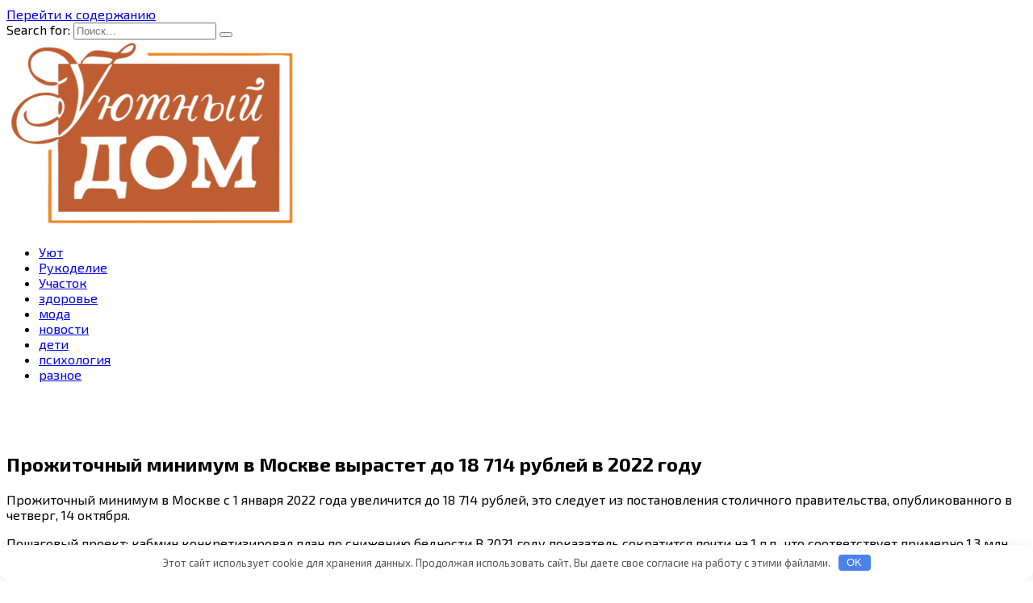

--- FILE ---
content_type: text/html; charset=UTF-8
request_url: http://otvintage.ru/novosti/projitochnyi-minimym-v-moskve-vyrastet-do-18-714-ryblei-v-2022-gody.html
body_size: 29533
content:
<!doctype html>
<html lang="ru-RU"
	prefix="og: https://ogp.me/ns#" >
<head>
	<meta charset="UTF-8">
	<meta name="viewport" content="width=device-width, initial-scale=1">

	<title>Прожиточный минимум в Москве вырастет до 18 714 рублей в 2022 году | Уютный дом</title>

		<!-- All in One SEO 4.0.18 -->
		<meta name="description" content="Прожиточный минимум в Москве с 1 января 2022 года увеличится до 18 714 рублей, это следует из постановления столичного правительства, опубликованного в четверг, 14 октября. Пошаговый проект: кабмин конкретизировал план по снижению бедности В 2021 году показатель сократится почти на 1 п.п., что соответствует примерно 1,3 млн человек «Правительство Москвы постановляет установить величину прожиточного минимума […]"/>
		<meta name="robots" content="max-snippet:-1, max-image-preview:large, max-video-preview:-1"/>
		<meta name="keywords" content="новости" />
		<link rel="canonical" href="http://otvintage.ru/novosti/projitochnyi-minimym-v-moskve-vyrastet-do-18-714-ryblei-v-2022-gody.html" />
		<meta property="og:site_name" content="Уютный дом |" />
		<meta property="og:type" content="article" />
		<meta property="og:title" content="Прожиточный минимум в Москве вырастет до 18 714 рублей в 2022 году | Уютный дом" />
		<meta property="og:description" content="Прожиточный минимум в Москве с 1 января 2022 года увеличится до 18 714 рублей, это следует из постановления столичного правительства, опубликованного в четверг, 14 октября. Пошаговый проект: кабмин конкретизировал план по снижению бедности В 2021 году показатель сократится почти на 1 п.п., что соответствует примерно 1,3 млн человек «Правительство Москвы постановляет установить величину прожиточного минимума […]" />
		<meta property="og:url" content="http://otvintage.ru/novosti/projitochnyi-minimym-v-moskve-vyrastet-do-18-714-ryblei-v-2022-gody.html" />
		<meta property="article:published_time" content="2021-10-14T07:46:57Z" />
		<meta property="article:modified_time" content="2021-10-14T07:46:57Z" />
		<meta property="twitter:card" content="summary" />
		<meta property="twitter:domain" content="otvintage.ru" />
		<meta property="twitter:title" content="Прожиточный минимум в Москве вырастет до 18 714 рублей в 2022 году | Уютный дом" />
		<meta property="twitter:description" content="Прожиточный минимум в Москве с 1 января 2022 года увеличится до 18 714 рублей, это следует из постановления столичного правительства, опубликованного в четверг, 14 октября. Пошаговый проект: кабмин конкретизировал план по снижению бедности В 2021 году показатель сократится почти на 1 п.п., что соответствует примерно 1,3 млн человек «Правительство Москвы постановляет установить величину прожиточного минимума […]" />
		<!-- All in One SEO -->

<link rel='dns-prefetch' href='//fonts.googleapis.com' />
<link rel='dns-prefetch' href='//s.w.org' />
<link rel='stylesheet' id='wp-block-library-css'  href='http://otvintage.ru/wp-includes/css/dist/block-library/style.min.css'  media='all' />
<link rel='stylesheet' id='wp-block-library-theme-css'  href='http://otvintage.ru/wp-includes/css/dist/block-library/theme.min.css'  media='all' />
<link rel='stylesheet' id='google-fonts-css'  href='https://fonts.googleapis.com/css?family=Exo+2%3A400%2C400i%2C700%7CMontserrat%3A400%2C400i%2C700&#038;subset=cyrillic&#038;display=swap'  media='all' />
<link rel='stylesheet' id='reboot-style-css'  href='http://otvintage.ru/wp-content/themes/reboot/assets/css/style.min.css'  media='all' />
<script  src='http://otvintage.ru/wp-includes/js/jquery/jquery.min.js' id='jquery-core-js'></script>
<script  src='http://otvintage.ru/wp-includes/js/jquery/jquery-migrate.min.js' id='jquery-migrate-js'></script>
<style>.pseudo-clearfy-link { color: #008acf; cursor: pointer;}.pseudo-clearfy-link:hover { text-decoration: none;}</style><link rel="preload" href="http://otvintage.ru/wp-content/themes/reboot/assets/fonts/wpshop-core.ttf" as="font" crossorigin>
    <style>@media (min-width: 768px){.site-header{padding-bottom:51px}}.scrolltop:before{color:#be5d32}.scrolltop:before{content:"\21d1"}::selection, .card-slider__category, .card-slider-container .swiper-pagination-bullet-active, .post-card--grid .post-card__thumbnail:before, .post-card:not(.post-card--small) .post-card__thumbnail a:before, .post-card:not(.post-card--small) .post-card__category,  .post-box--high .post-box__category span, .post-box--wide .post-box__category span, .page-separator, .pagination .nav-links .page-numbers:not(.dots):not(.current):before, .btn, .btn-primary:hover, .btn-primary:not(:disabled):not(.disabled).active, .btn-primary:not(:disabled):not(.disabled):active, .show>.btn-primary.dropdown-toggle, .comment-respond .form-submit input, .page-links__item{background-color:#be5d32}.entry-image--big .entry-image__body .post-card__category a, .home-text ul:not([class])>li:before, .page-content ul:not([class])>li:before, .taxonomy-description ul:not([class])>li:before, .widget-area .widget_categories ul.menu li a:before, .widget-area .widget_categories ul.menu li span:before, .widget-area .widget_categories>ul li a:before, .widget-area .widget_categories>ul li span:before, .widget-area .widget_nav_menu ul.menu li a:before, .widget-area .widget_nav_menu ul.menu li span:before, .widget-area .widget_nav_menu>ul li a:before, .widget-area .widget_nav_menu>ul li span:before, .page-links .page-numbers:not(.dots):not(.current):before, .page-links .post-page-numbers:not(.dots):not(.current):before, .pagination .nav-links .page-numbers:not(.dots):not(.current):before, .pagination .nav-links .post-page-numbers:not(.dots):not(.current):before, .entry-image--full .entry-image__body .post-card__category a, .entry-image--fullscreen .entry-image__body .post-card__category a, .entry-image--wide .entry-image__body .post-card__category a{background-color:#be5d32}.comment-respond input:focus, select:focus, textarea:focus, .post-card--grid.post-card--thumbnail-no, .post-card--standard:after, .post-card--related.post-card--thumbnail-no:hover, .spoiler-box, .btn-primary, .btn-primary:hover, .btn-primary:not(:disabled):not(.disabled).active, .btn-primary:not(:disabled):not(.disabled):active, .show>.btn-primary.dropdown-toggle, .inp:focus, .entry-tag:focus, .entry-tag:hover, .search-screen .search-form .search-field:focus, .entry-content ul:not([class])>li:before, .text-content ul:not([class])>li:before, .page-content ul:not([class])>li:before, .taxonomy-description ul:not([class])>li:before, .entry-content blockquote,
        .input:focus, input[type=color]:focus, input[type=date]:focus, input[type=datetime-local]:focus, input[type=datetime]:focus, input[type=email]:focus, input[type=month]:focus, input[type=number]:focus, input[type=password]:focus, input[type=range]:focus, input[type=search]:focus, input[type=tel]:focus, input[type=text]:focus, input[type=time]:focus, input[type=url]:focus, input[type=week]:focus, select:focus, textarea:focus{border-color:#be5d32 !important}.post-card--small .post-card__category, .post-card__author:before, .post-card__comments:before, .post-card__date:before, .post-card__like:before, .post-card__views:before, .entry-author:before, .entry-date:before, .entry-time:before, .entry-views:before, .entry-content ol:not([class])>li:before, .text-content ol:not([class])>li:before, .entry-content blockquote:before, .spoiler-box__title:after, .search-icon:hover:before, .search-form .search-submit:hover:before, .star-rating-item.hover,
        .comment-list .bypostauthor>.comment-body .comment-author:after,
        .breadcrumb a, .breadcrumb span,
        .search-screen .search-form .search-submit:before, 
        .star-rating--score-1:not(.hover) .star-rating-item:nth-child(1),
        .star-rating--score-2:not(.hover) .star-rating-item:nth-child(1), .star-rating--score-2:not(.hover) .star-rating-item:nth-child(2),
        .star-rating--score-3:not(.hover) .star-rating-item:nth-child(1), .star-rating--score-3:not(.hover) .star-rating-item:nth-child(2), .star-rating--score-3:not(.hover) .star-rating-item:nth-child(3),
        .star-rating--score-4:not(.hover) .star-rating-item:nth-child(1), .star-rating--score-4:not(.hover) .star-rating-item:nth-child(2), .star-rating--score-4:not(.hover) .star-rating-item:nth-child(3), .star-rating--score-4:not(.hover) .star-rating-item:nth-child(4),
        .star-rating--score-5:not(.hover) .star-rating-item:nth-child(1), .star-rating--score-5:not(.hover) .star-rating-item:nth-child(2), .star-rating--score-5:not(.hover) .star-rating-item:nth-child(3), .star-rating--score-5:not(.hover) .star-rating-item:nth-child(4), .star-rating--score-5:not(.hover) .star-rating-item:nth-child(5){color:#be5d32}a:hover, a:focus, a:active, .spanlink:hover, .entry-content a:not(.wp-block-button__link):hover, .entry-content a:not(.wp-block-button__link):focus, .entry-content a:not(.wp-block-button__link):active, .top-menu ul li>span:hover, .main-navigation ul li a:hover, .main-navigation ul li span:hover, .footer-navigation ul li a:hover, .footer-navigation ul li span:hover, .comment-reply-link:hover, .pseudo-link:hover, .child-categories ul li a:hover{color:#be5d32}.top-menu>ul>li>a:before, .top-menu>ul>li>span:before{background:#be5d32}.child-categories ul li a:hover, .post-box--no-thumb a:hover{border-color:#be5d32}.post-box--card:hover{box-shadow: inset 0 0 0 1px #be5d32}.post-box--card:hover{-webkit-box-shadow: inset 0 0 0 1px #be5d32}@media (min-width: 768px){body.custom-background{background-image: url("https://www.otvintage.ru/wp-content/uploads/1612461515_154-p-fon-serie-kirpichiki-229.jpg")}}@media (min-width: 768px){body.custom-background{background-repeat:repeat}}@media (min-width: 768px){.site-header{background-image: url("https://www.otvintage.ru/wp-content/uploads/1612461515_154-p-fon-serie-kirpichiki-229.jpg")}}body{font-family:"Exo 2" ,"Helvetica Neue", Helvetica, Arial, sans-serif;}</style>
<link rel="icon" href="http://otvintage.ru/wp-content/uploads/pro.jpg" sizes="32x32" />
<link rel="icon" href="http://otvintage.ru/wp-content/uploads/pro.jpg" sizes="192x192" />
<link rel="apple-touch-icon" href="http://otvintage.ru/wp-content/uploads/pro.jpg" />
<meta name="msapplication-TileImage" content="http://otvintage.ru/wp-content/uploads/pro.jpg" />
<style>.clearfy-cookie { position:fixed; left:0; right:0; bottom:0; padding:12px; color:#555555; background:#ffffff; box-shadow:0 3px 20px -5px rgba(41, 44, 56, 0.2); z-index:9999; font-size: 13px; border-radius: 12px; transition: .3s; }.clearfy-cookie--left { left: 20px; bottom: 20px; right: auto; max-width: 400px; margin-right: 20px; }.clearfy-cookie--right { left: auto; bottom: 20px; right: 20px; max-width: 400px; margin-left: 20px; }.clearfy-cookie.clearfy-cookie-hide { transform: translateY(150%) translateZ(0); opacity: 0; }.clearfy-cookie-container { max-width:1170px; margin:0 auto; text-align:center; }.clearfy-cookie-accept { background:#4b81e8; color:#fff; border:0; padding:.2em .8em; margin: 0 0 0 .5em; font-size: 13px; border-radius: 4px; cursor: pointer; }.clearfy-cookie-accept:hover,.clearfy-cookie-accept:focus { opacity: .9; }</style>    </head>

<body class="post-template-default single single-post postid-15210 single-format-standard wp-embed-responsive custom-background sidebar-right">



<div id="page" class="site">
    <a class="skip-link screen-reader-text" href="#content">Перейти к содержанию</a>

    <div class="search-screen-overlay js-search-screen-overlay"></div>
    <div class="search-screen js-search-screen">
        
<form role="search" method="get" class="search-form" action="http://otvintage.ru/">
    <label>
        <span class="screen-reader-text">Search for:</span>
        <input type="search" class="search-field" placeholder="Поиск…" value="" name="s">
    </label>
    <button type="submit" class="search-submit"></button>
</form>    </div>

    

<header id="masthead" class="site-header full" itemscope itemtype="http://schema.org/WPHeader">
    <div class="site-header-inner fixed">

        <div class="humburger js-humburger"><span></span><span></span><span></span></div>

        
<div class="site-branding">

    <div class="site-logotype"><a href="http://otvintage.ru/"><img src="http://otvintage.ru/wp-content/uploads/2935.png" width="360" height="235" alt="Уютный дом"></a></div><div class="site-branding__body"></div></div><!-- .site-branding --><div class="top-menu"><ul id="top-menu" class="menu"><li id="menu-item-15932" class="menu-item menu-item-type-taxonomy menu-item-object-category menu-item-15932"><a href="http://otvintage.ru/ujut">Уют</a></li>
<li id="menu-item-15933" class="menu-item menu-item-type-taxonomy menu-item-object-category menu-item-15933"><a href="http://otvintage.ru/rukodelie">Рукоделие</a></li>
<li id="menu-item-15934" class="menu-item menu-item-type-taxonomy menu-item-object-category menu-item-15934"><a href="http://otvintage.ru/uchastok">Участок</a></li>
<li id="menu-item-12252" class="menu-item menu-item-type-taxonomy menu-item-object-category menu-item-12252"><a href="http://otvintage.ru/zdorove">здоровье</a></li>
<li id="menu-item-12253" class="menu-item menu-item-type-taxonomy menu-item-object-category menu-item-12253"><a href="http://otvintage.ru/moda">мода</a></li>
<li id="menu-item-12254" class="menu-item menu-item-type-taxonomy menu-item-object-category current-post-ancestor current-menu-parent current-post-parent menu-item-12254"><a href="http://otvintage.ru/novosti">новости</a></li>
<li id="menu-item-12251" class="menu-item menu-item-type-taxonomy menu-item-object-category menu-item-12251"><a href="http://otvintage.ru/deti">дети</a></li>
<li id="menu-item-12255" class="menu-item menu-item-type-taxonomy menu-item-object-category menu-item-12255"><a href="http://otvintage.ru/psihologija">психология</a></li>
<li id="menu-item-12256" class="menu-item menu-item-type-taxonomy menu-item-object-category menu-item-12256"><a href="http://otvintage.ru/raznoe">разное</a></li>
</ul></div>
    </div>
</header><!-- #masthead -->


    
    <nav id="site-navigation" class="main-navigation fixed" style="display: none;">
        <div class="main-navigation-inner full">
            <ul id="header_menu"></ul>
        </div>
    </nav>
    <div class="container header-separator"></div>


    <div class="mobile-menu-placeholder js-mobile-menu-placeholder"></div>
    
	
    <div id="content" class="site-content fixed">

        
        <div class="site-content-inner">
    
        
        <div id="primary" class="content-area" itemscope itemtype="http://schema.org/Article">
            <main id="main" class="site-main article-card">

                
<article id="post-15210" class="article-post post-15210 post type-post status-publish format-standard  category-novosti">

    
        
                                <h1 class="entry-title" itemprop="headline">Прожиточный минимум в Москве вырастет до 18 714 рублей в 2022 году</h1>
                    
        
        
    
    
    
    <div class="entry-content" itemprop="articleBody">
        <p>Прожиточный минимум в Москве с 1 января 2022 года увеличится до 18 714 рублей, это следует из постановления столичного правительства, опубликованного в четверг, 14 октября.</p>
<p>                                                Пошаговый проект: кабмин конкретизировал план по снижению бедности <span id="more-15210"></span>                       В 2021 году показатель сократится почти на 1 п.п., что соответствует примерно 1,3 млн человек                   </p>
<p>«Правительство Москвы постановляет установить величину прожиточного минимума в городе Москве на 2022 год в расчете на душу населения 18 714 рублей, для трудоспособного населения — 21 371 рубль, для пенсионеров — 14 009 рублей, для детей — 16 174 рубля», — сказано в документе.</p>
<p>Контроль за выполнением постановления поручили заммэру по вопросам социального развития Анастасии Раковой.</p>
<p>В 2021 году уровень прожиточного минимума на душу населения в Москве составлял 18 029 рублей на душу населения, для трудоспособного населения — 20 589 рублей, для пенсионеров — 13 496 рублей и для детей — 15 582 рубля.</p>
<p>12 октября стало известно об увеличении минимального размера пенсии в Москве за счет доплаты до 21 193 рублей в месяц. Городскую доплату получают 2,1 млн столичных пенсионеров.</p>
<p>В этот же день профессор кафедры и цен РЭУ им. Г.В. Плеханова Юлия Финогенова заявила, что в 2022 году больше всего вырастут социальные пенсии и пенсии по государственному пенсионному обеспечению.</p>
<p>С 1 января 2022 проиндексируют страховые пенсии на 5,9%, с 1 апреля — социальные пенсии и пенсии по государственному пенсионному обеспечению на 7,7%, в то время как прожиточный минимум пенсионера в среднем по стране в 2022 году увеличится до 10 277 рублей вместо 10 022 рублей в 2021 году.</p>
<p>Источник: <noindex><a href="http://iz.ru/1235345/2021-10-14/prozhitochnyi-minimum-v-moskve-vyrastet-do-18-714-rublei-v-2022-godu" target="_blank" rel="nofollow noopener">iz.ru</a></noindex></br></p>
<!-- toc empty -->    </div><!-- .entry-content -->

</article>








    <div class="entry-social">
		
        		<div class="social-buttons"><span class="social-button social-button--vkontakte" data-social="vkontakte" data-image=""></span><span class="social-button social-button--facebook" data-social="facebook"></span><span class="social-button social-button--telegram" data-social="telegram"></span><span class="social-button social-button--odnoklassniki" data-social="odnoklassniki"></span><span class="social-button social-button--twitter" data-social="twitter"></span><span class="social-button social-button--sms" data-social="sms"></span><span class="social-button social-button--whatsapp" data-social="whatsapp"></span></div>            </div>





    <meta itemprop="author" content="admin">
<meta itemscope itemprop="mainEntityOfPage" itemType="https://schema.org/WebPage" itemid="http://otvintage.ru/novosti/projitochnyi-minimym-v-moskve-vyrastet-do-18-714-ryblei-v-2022-gody.html" content="Прожиточный минимум в Москве вырастет до 18 714 рублей в 2022 году">
    <meta itemprop="dateModified" content="2021-10-14">
    <meta itemprop="datePublished" content="2021-10-14T10:46:57+03:00">
<div itemprop="publisher" itemscope itemtype="https://schema.org/Organization" style="display: none;"><div itemprop="logo" itemscope itemtype="https://schema.org/ImageObject"><img itemprop="url image" src="http://otvintage.ru/wp-content/uploads/2935.png" alt="Уютный дом"></div><meta itemprop="name" content="Уютный дом"><meta itemprop="telephone" content="Уютный дом"><meta itemprop="address" content="http://otvintage.ru"></div> 
            </main><!-- #main -->
        </div><!-- #primary -->

        
<aside id="secondary" class="widget-area" itemscope itemtype="http://schema.org/WPSideBar">
    <div class="sticky-sidebar js-sticky-sidebar">

        
        <div id="execphp-6" class="widget widget_execphp">			<div class="execphpwidget">
<!--101eccfa--><!--101eccfa--><script async="async" src="https://w.uptolike.com/widgets/v1/zp.js?pid=lfd3b83a07ee89c369211fa4df9cfef8c9fdb3ab5f" type="text/javascript"></script></div>
		</div><div id="categories-2" class="widget widget_categories"><div class="widget-header">Рубрики</div>
			<ul>
					<li class="cat-item cat-item-3"><a href="http://otvintage.ru/deti">дети</a>
</li>
	<li class="cat-item cat-item-2"><a href="http://otvintage.ru/zdorove">здоровье</a>
</li>
	<li class="cat-item cat-item-6"><a href="http://otvintage.ru/moda">мода</a>
</li>
	<li class="cat-item cat-item-12"><a href="http://otvintage.ru/novosti">новости</a>
</li>
	<li class="cat-item cat-item-4"><a href="http://otvintage.ru/psihologija">психология</a>
</li>
	<li class="cat-item cat-item-8"><a href="http://otvintage.ru/raznoe">разное</a>
</li>
	<li class="cat-item cat-item-14"><a href="http://otvintage.ru/rukodelie">Рукоделие</a>
</li>
	<li class="cat-item cat-item-7"><a href="http://otvintage.ru/sport">спорт</a>
</li>
	<li class="cat-item cat-item-15"><a href="http://otvintage.ru/uchastok">Участок</a>
</li>
	<li class="cat-item cat-item-1"><a href="http://otvintage.ru/ujut">Уют</a>
</li>
			</ul>

			</div><div id="execphp-5" class="widget widget_execphp">			<div class="execphpwidget"> <center><!--67d85fe1--><!--67d85fe1--><script async="async" src="https://w.uptolike.com/widgets/v1/zp.js?pid=tld3b83a07ee89c369211fa4df9cfef8c9fdb3ab5f" type="text/javascript"></script></center></div>
		</div>
		<div id="recent-posts-3" class="widget widget_recent_entries">
		<div class="widget-header">Свежие записи</div>
		<ul>
											<li>
					<a href="http://otvintage.ru/rukodelie/kak-sviazat-mitenki-spicami-i-kruchkom-s-kosami-i-drygimi-yzorami-vybor-modeli-dlia-myjchiny-jenshiny-i-rebenka.html">Как связать митенки спицами и крючком с косами и другими узорами: выбор модели для мужчины, женщины и ребенка</a>
									</li>
											<li>
					<a href="http://otvintage.ru/ujut/korobka-svoimi-rykami-opisanie-processa-sozdaniia-korobki-dlia-podarka-i-hraneniia-veshei.html">Коробка своими руками: описание процесса создания коробки для подарка и хранения вещей</a>
									</li>
											<li>
					<a href="http://otvintage.ru/ujut/paneli-so-svetodiodnoi-podsvetkoi-dlia-vhodnyh-dverei.html">Панели со светодиодной подсветкой для входных дверей</a>
									</li>
											<li>
					<a href="http://otvintage.ru/ujut/inkybator-svoimi-rykami-poetapnyi-master-klass-po-postroike-svoimi-rykami-vybor-stroitelnyh-materialov-i-tipa-konstrykcii.html">Инкубатор своими руками: поэтапный мастер-класс по постройке своими руками, выбор строительных материалов и типа конструкции</a>
									</li>
											<li>
					<a href="http://otvintage.ru/uchastok/kak-vybrat-grelky-kotoraia-sogreet-vashi-ryki-v-holodnyu-pogody-top-10-lychshih-modelei.html">Как выбрать грелку, которая согреет ваши руки в холодную погоду? ТОП-10 лучших моделей</a>
									</li>
					</ul>

		</div>
        
    </div>
</aside><!-- #secondary -->

    
    

</div><!--.site-content-inner-->


</div><!--.site-content-->





<div class="site-footer-container ">

    

    <div class="footer-navigation fixed" itemscope itemtype="http://schema.org/SiteNavigationElement">
        <div class="main-navigation-inner full">
            <div class="menu-88-container"><ul id="footer_menu" class="menu"><li class="menu-item menu-item-type-taxonomy menu-item-object-category menu-item-15932"><a href="http://otvintage.ru/ujut">Уют</a></li>
<li class="menu-item menu-item-type-taxonomy menu-item-object-category menu-item-15933"><a href="http://otvintage.ru/rukodelie">Рукоделие</a></li>
<li class="menu-item menu-item-type-taxonomy menu-item-object-category menu-item-15934"><a href="http://otvintage.ru/uchastok">Участок</a></li>
<li class="menu-item menu-item-type-taxonomy menu-item-object-category menu-item-12252"><a href="http://otvintage.ru/zdorove">здоровье</a></li>
<li class="menu-item menu-item-type-taxonomy menu-item-object-category menu-item-12253"><a href="http://otvintage.ru/moda">мода</a></li>
<li class="menu-item menu-item-type-taxonomy menu-item-object-category current-post-ancestor current-menu-parent current-post-parent menu-item-12254"><a href="http://otvintage.ru/novosti">новости</a></li>
<li class="menu-item menu-item-type-taxonomy menu-item-object-category menu-item-12251"><a href="http://otvintage.ru/deti">дети</a></li>
<li class="menu-item menu-item-type-taxonomy menu-item-object-category menu-item-12255"><a href="http://otvintage.ru/psihologija">психология</a></li>
<li class="menu-item menu-item-type-taxonomy menu-item-object-category menu-item-12256"><a href="http://otvintage.ru/raznoe">разное</a></li>
</ul></div>        </div>
    </div><!--footer-navigation-->


    <footer id="colophon" class="site-footer site-footer--style-gray full">
        <div class="site-footer-inner fixed">

            
            
<div class="footer-bottom">
    <div class="footer-info">
        © 2026 Уютный дом
	        </div>

    </div>
        </div>
    </footer><!--.site-footer-->
</div>


    <button type="button" class="scrolltop js-scrolltop"></button>

</div><!-- #page -->

<script>var pseudo_links = document.querySelectorAll(".pseudo-clearfy-link");for (var i=0;i<pseudo_links.length;i++ ) { pseudo_links[i].addEventListener("click", function(e){   window.open( e.target.getAttribute("data-uri") ); }); }</script><script type='text/javascript' id='reboot-scripts-js-extra'>
/* <![CDATA[ */
var settings_array = {"rating_text_average":"\u0441\u0440\u0435\u0434\u043d\u0435\u0435","rating_text_from":"\u0438\u0437","lightbox_display":"1","sidebar_fixed":"1"};
var wps_ajax = {"url":"http:\/\/otvintage.ru\/wp-admin\/admin-ajax.php","nonce":"19cbd72dc2"};
/* ]]> */
</script>
<script  src='http://otvintage.ru/wp-content/themes/reboot/assets/js/scripts.min.js' id='reboot-scripts-js'></script>
<script  src='http://otvintage.ru/wp-includes/js/comment-reply.min.js' id='comment-reply-js'></script>
<div id="clearfy-cookie" class="clearfy-cookie clearfy-cookie-hide clearfy-cookie--bottom">  <div class="clearfy-cookie-container">   Этот сайт использует cookie для хранения данных. Продолжая использовать сайт, Вы даете свое согласие на работу с этими файлами.   <button id="clearfy-cookie-accept" class="clearfy-cookie-accept">OK</button>  </div></div><script>var cookie_clearfy_hide = document.cookie.replace(/(?:(?:^|.*;\s*)clearfy_cookie_hide\s*\=\s*([^;]*).*$)|^.*$/, "$1");if ( ! cookie_clearfy_hide.length ) {  document.getElementById("clearfy-cookie").classList.remove("clearfy-cookie-hide");} document.getElementById("clearfy-cookie-accept").onclick = function() { document.getElementById("clearfy-cookie").className += " clearfy-cookie-hide"; var clearfy_cookie_date = new Date(new Date().getTime() + 31536000 * 1000); document.cookie = "clearfy_cookie_hide=yes; path=/; expires=" + clearfy_cookie_date.toUTCString(); setTimeout(function() { document.getElementById("clearfy-cookie").parentNode.removeChild( document.getElementById("clearfy-cookie") ); }, 300);}</script>


</body>
</html>

--- FILE ---
content_type: application/javascript;charset=utf-8
request_url: https://w.uptolike.com/widgets/v1/version.js?cb=cb__utl_cb_share_176976943121785
body_size: 396
content:
cb__utl_cb_share_176976943121785('1ea92d09c43527572b24fe052f11127b');